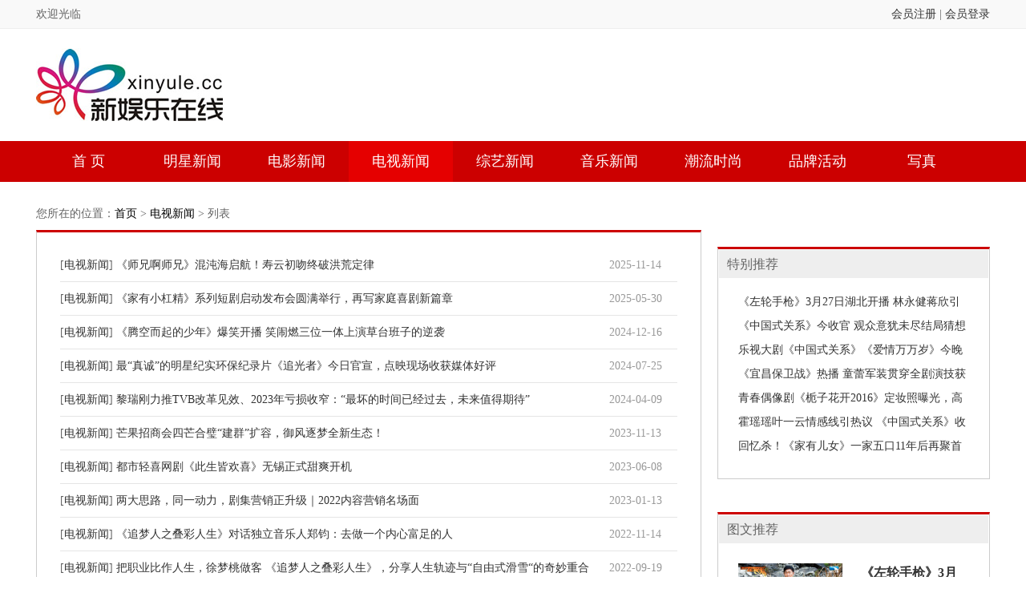

--- FILE ---
content_type: text/html
request_url: http://xinyule.cc/dianshi/
body_size: 16642
content:
<!DOCTYPE html PUBLIC "-//W3C//DTD XHTML 1.0 Transitional//EN" "http://www.w3.org/TR/xhtml1/DTD/xhtml1-transitional.dtd">
<html xmlns="http://www.w3.org/1999/xhtml">
<head>
<meta http-equiv="Content-Type" content="text/html; charset=utf-8" />
<meta http-equiv="X-UA-Compatible" content="IE=7" />
<title>电视新闻 - 新娱乐在线</title>
<meta name="keywords" content="新娱乐在线,新娱乐在线网站,娱乐新闻,明星新闻,xinyule">
<meta name="description" content="新娱乐在线是一家综合娱乐资讯类网站，设有明星、电影、电视、综艺、音乐、时尚、写真等栏目。网站盘点新鲜娱乐大事，评点天下娱乐人物，强调娱乐事件的点评和分析，以新闻视角看娱乐，聚焦时尚界、娱乐圈焦点事件及最新潮流资讯。">
<link href="http://www.cnent.net/statics/css/css1/commen.css" rel="stylesheet" type="text/css" />
<link href="http://www.cnent.net/statics/css/css1/list.css" rel="stylesheet" type="text/css" />
<link href="http://www.cnent.net/statics/css/css1/show.css" rel="stylesheet" type="text/css" />

<script type="text/javascript" src="http://www.cnent.net/statics/js/js/jquery.pack.js"></script>
<script type="text/javascript" src="http://www.cnent.net/statics/js/js/jQuery.blockUI.js"></script>
<script type="text/javascript" src="http://www.cnent.net/statics/js/js/jquery.SuperSlide.js"></script>
<script type="text/javascript" src="http://www.cnent.net/statics/js/search_common.js"></script>
</head>
<body>
<!--HEAD-->
<div class="head">
<!--TOPNAV-->
<div class="topNav">
    <div class="block">
    <div class="left">欢迎光临</div><div class="right"><a href="index.php?m=member&c=index&a=register&siteid=1">会员注册</a> | <a href="index.php?m=member&c=index&a=login">会员登录</a></div>
    </div>
</div>
<!--TOPNAV-->
<div class="block clearfix">
    <div class="box">
    <div class="logo"><a href="http://www.xinyule.cc/"><img src="http://www.xinyule.cc/images/logo.jpg" border=0></a></div>
    <div class="logorBox">
    <script language="javascript" src="http://www.cnent.net/index.php?m=poster&c=index&a=show_poster&id=13"></script> 
    </div>
    </div>
</div>
<!--主导航-->
<div class="menu">
  <div id="mainNav">
    <li class="home"><a href="http://www.xinyule.cc">首 页</a></li>
                <li onmouseover="showMenu('light1',1);" onmouseout="showMenu('light1',0);">
<a  href="http://www.xinyule.cc/mingxing/">
明星新闻</a><span></span>
        <div id="light1" class="Nav2">
                              </div>
    </li>
            <li onmouseover="showMenu('light2',1);" onmouseout="showMenu('light2',0);">
<a  href="http://www.xinyule.cc/dianying/">
电影新闻</a><span></span>
        <div id="light2" class="Nav2">
                              </div>
    </li>
            <li onmouseover="showMenu('light3',1);" onmouseout="showMenu('light3',0);">
<a class="cur" href="http://www.xinyule.cc/dianshi/">
电视新闻</a><span></span>
        <div id="light3" class="Nav2">
                              </div>
    </li>
            <li onmouseover="showMenu('light4',1);" onmouseout="showMenu('light4',0);">
<a  href="http://www.xinyule.cc/zongyi/">
综艺新闻</a><span></span>
        <div id="light4" class="Nav2">
                              </div>
    </li>
            <li onmouseover="showMenu('light5',1);" onmouseout="showMenu('light5',0);">
<a  href="http://www.xinyule.cc/yinyue/">
音乐新闻</a><span></span>
        <div id="light5" class="Nav2">
                              </div>
    </li>
            <li onmouseover="showMenu('light6',1);" onmouseout="showMenu('light6',0);">
<a  href="http://www.xinyule.cc/chaoliu/">
潮流时尚</a><span></span>
        <div id="light6" class="Nav2">
                              </div>
    </li>
            <li onmouseover="showMenu('light7',1);" onmouseout="showMenu('light7',0);">
<a  href="http://www.xinyule.cc/huodong/">
品牌活动</a><span></span>
        <div id="light7" class="Nav2">
                              </div>
    </li>
            <li onmouseover="showMenu('light8',1);" onmouseout="showMenu('light8',0);">
<a  href="http://www.xinyule.cc/xiezhen/">
写真</a><span></span>
        <div id="light8" class="Nav2">
                              </div>
    </li>
              </div>
</div>
<!--主导航-->
</div>
<!--HEAD-->
<div class="blank"></div><!--主体 start-->
<div class="block clearfix">
<!--面包屑 start-->
<div class="Position">
    <div class="left">您所在的位置：<a href="/">首页</a> > <a href="http://www.xinyule.cc/dianshi/">电视新闻</a> >  列表</div>
    <div class="right"></div>
</div><!--面包屑 end-->

<div class="Areal">
    <div class="box_b">
    <div class="articlelist1">
    <ul>
            <li><span class="time">2025-11-14</span>
        [<a href="http://www.xinyule.cc/dianshi/">电视新闻</A>] <a href="http://www.xinyule.cc/dianshi/202511/433.html">《师兄啊师兄》混沌海启航！寿云初吻终破洪荒定律</a>
    </li>
        <li><span class="time">2025-05-30</span>
        [<a href="http://www.xinyule.cc/dianshi/">电视新闻</A>] <a href="http://www.xinyule.cc/dianshi/202505/427.html">《家有小杠精》系列短剧启动发布会圆满举行，再写家庭喜剧新篇章</a>
    </li>
        <li><span class="time">2024-12-16</span>
        [<a href="http://www.xinyule.cc/dianshi/">电视新闻</A>] <a href="http://www.xinyule.cc/dianshi/202412/408.html">《腾空而起的少年》爆笑开播 笑闹燃三位一体上演草台班子的逆袭</a>
    </li>
        <li><span class="time">2024-07-25</span>
        [<a href="http://www.xinyule.cc/dianshi/">电视新闻</A>] <a href="http://www.xinyule.cc/dianshi/202407/389.html">最“真诚”的明星纪实环保纪录片《追光者》今日官宣，点映现场收获媒体好评</a>
    </li>
        <li><span class="time">2024-04-09</span>
        [<a href="http://www.xinyule.cc/dianshi/">电视新闻</A>] <a href="http://www.xinyule.cc/dianshi/202404/366.html">黎瑞刚力推TVB改革见效、2023年亏损收窄：“最坏的时间已经过去，未来值得期待”</a>
    </li>
        <li><span class="time">2023-11-13</span>
        [<a href="http://www.xinyule.cc/dianshi/">电视新闻</A>] <a href="http://www.xinyule.cc/dianshi/202311/349.html">芒果招商会四芒合璧“建群”扩容，御风逐梦全新生态！</a>
    </li>
        <li><span class="time">2023-06-08</span>
        [<a href="http://www.xinyule.cc/dianshi/">电视新闻</A>] <a href="http://www.xinyule.cc/dianshi/202306/337.html">都市轻喜网剧《此生皆欢喜》无锡正式甜爽开机</a>
    </li>
        <li><span class="time">2023-01-13</span>
        [<a href="http://www.xinyule.cc/dianshi/">电视新闻</A>] <a href="http://www.xinyule.cc/dianshi/202301/319.html">两大思路，同一动力，剧集营销正升级｜2022内容营销名场面</a>
    </li>
        <li><span class="time">2022-11-14</span>
        [<a href="http://www.xinyule.cc/dianshi/">电视新闻</A>] <a href="http://www.xinyule.cc/dianshi/202211/304.html">《追梦人之叠彩人生》对话独立音乐人郑钧：去做一个内心富足的人</a>
    </li>
        <li><span class="time">2022-09-19</span>
        [<a href="http://www.xinyule.cc/dianshi/">电视新闻</A>] <a href="http://www.xinyule.cc/dianshi/202209/297.html">把职业比作人生，徐梦桃做客 《追梦人之叠彩人生》，分享人生轨迹与“自由式滑雪“的奇妙重合</a>
    </li>
        <li><span class="time">2022-02-16</span>
        [<a href="http://www.xinyule.cc/dianshi/">电视新闻</A>] <a href="http://www.xinyule.cc/dianshi/202202/273.html">高希希幸福五部曲收官之作，《天下人家》再掀国剧热潮</a>
    </li>
        <li><span class="time">2021-09-13</span>
        [<a href="http://www.xinyule.cc/dianshi/">电视新闻</A>] <a href="http://www.xinyule.cc/dianshi/202109/251.html">软科幻悬疑迷你剧《剩下的11个》高能收官，高收视率+好评引热议</a>
    </li>
        <li><span class="time">2021-08-26</span>
        [<a href="http://www.xinyule.cc/dianshi/">电视新闻</A>] <a href="http://www.xinyule.cc/dianshi/202108/250.html">李现个人迷你剧《剩下的11个》上线今日头条，一经播出好评如潮</a>
    </li>
        <li><span class="time">2021-05-21</span>
        [<a href="http://www.xinyule.cc/dianshi/">电视新闻</A>] <a href="http://www.xinyule.cc/dianshi/202105/228.html">《一起下厨房》全新一季开播在即，与四季沐歌共赴“美食”每刻</a>
    </li>
        <li><span class="time">2021-04-06</span>
        [<a href="http://www.xinyule.cc/dianshi/">电视新闻</A>] <a href="http://www.xinyule.cc/dianshi/202104/207.html">《天赐的声音2》圆满收官 刘惜君重返舞台夺酷狗专区TOP1</a>
    </li>
        <li><span class="time">2021-02-07</span>
        [<a href="http://www.xinyule.cc/dianshi/">电视新闻</A>] <a href="http://www.xinyule.cc/dianshi/202102/192.html">《小幸福》湖北播出喜迎新春 姜武牛莉领衔群星贺岁</a>
    </li>
        <li><span class="time">2021-01-20</span>
        [<a href="http://www.xinyule.cc/dianshi/">电视新闻</A>] <a href="http://www.xinyule.cc/dianshi/202101/189.html">《万里走单骑——遗产里的中国》定档1.31</a>
    </li>
        <li><span class="time">2020-12-01</span>
        [<a href="http://www.xinyule.cc/dianshi/">电视新闻</A>] <a href="http://www.xinyule.cc/dianshi/202012/183.html">打造粤港澳大湾区影视名片 电视剧《追梦者联盟》在粤开机</a>
    </li>
        <li><span class="time">2020-08-13</span>
        [<a href="http://www.xinyule.cc/dianshi/">电视新闻</A>] <a href="http://www.xinyule.cc/dianshi/202008/160.html">强强联合，长城影视携手冯钢导演打造中国首部科幻病毒型系列网剧</a>
    </li>
        <li><span class="time">2020-05-27</span>
        [<a href="http://www.xinyule.cc/dianshi/">电视新闻</A>] <a href="http://www.xinyule.cc/dianshi/202005/153.html">统一石化参拍大剧《燃烧》高能来袭 匠心巨制演绎盛世主旋律</a>
    </li>
        <li><span class="time">2019-12-31</span>
        [<a href="http://www.xinyule.cc/dianshi/">电视新闻</A>] <a href="http://www.xinyule.cc/dianshi/201912/140.html">众多顶流女神小鲜肉汇聚湖南卫视跨年演唱会，ZQ-II携手智能大屏陪你跨年啦</a>
    </li>
        <li><span class="time">2019-12-31</span>
        [<a href="http://www.xinyule.cc/dianshi/">电视新闻</A>] <a href="http://www.xinyule.cc/dianshi/201912/139.html">《口袋学长团》收官，OPPO内容生态创新短视频玩法</a>
    </li>
        <li><span class="time">2019-03-22</span>
        [<a href="http://www.xinyule.cc/dianshi/">电视新闻</A>] <a href="http://www.xinyule.cc/dianshi/201903/105.html">《左轮手枪》3月27日湖北开播 林永健蒋欣引爆期待</a>
    </li>
        <li><span class="time">2019-01-02</span>
        [<a href="http://www.xinyule.cc/dianshi/">电视新闻</A>] <a href="http://www.xinyule.cc/dianshi/201901/103.html">对话《我们的四十年》编剧庸人：我正处在最幸福的创作期</a>
    </li>
        <li><span class="time">2018-07-03</span>
        [<a href="http://www.xinyule.cc/dianshi/">电视新闻</A>] <a href="http://www.xinyule.cc/dianshi/201807/82.html">郑爽沈月撞衫，新剧造型横跨20年这还是之前仙女造型的她吗</a>
    </li>
        <li><span class="time">2017-03-21</span>
        [<a href="http://www.xinyule.cc/dianshi/">电视新闻</A>] <a href="http://www.xinyule.cc/dianshi/201703/72.html">《放开我北鼻》第二季解说啥叫“暖萌营销”</a>
    </li>
        <li><span class="time">2017-03-16</span>
        [<a href="http://www.xinyule.cc/dianshi/">电视新闻</A>] <a href="http://www.xinyule.cc/dianshi/201703/71.html">龙符如果电视剧，能否躲过网文改编剧踩过的坑?</a>
    </li>
        <li><span class="time">2016-12-01</span>
        [<a href="http://www.xinyule.cc/dianshi/">电视新闻</A>] <a href="http://www.xinyule.cc/dianshi/201612/60.html">《微能力者》遭质疑？导演曾庆杰回应：这不是硬科幻</a>
    </li>
        <li><span class="time">2016-09-26</span>
        [<a href="http://www.xinyule.cc/dianshi/">电视新闻</A>] <a href="http://www.xinyule.cc/dianshi/201609/13.html">《中国式关系》今收官 观众意犹未尽结局猜想</a>
    </li>
        <li><span class="time">2016-09-26</span>
        [<a href="http://www.xinyule.cc/dianshi/">电视新闻</A>] <a href="http://www.xinyule.cc/dianshi/201609/12.html">乐视大剧《中国式关系》《爱情万万岁》今晚迎结局</a>
    </li>
            
    </ul>
    <!--分页-->   
    <div id="pages"><a class="a1">34条</a> <a href="/dianshi/index.html" class="a1">上一页</a> <span>1</span> <a href="/dianshi/2.html">2</a> <a href="/dianshi/2.html" class="a1">下一页</a></div>   
    <!--分页-->  
    </div>
    </div>
</div>


<div class="Arear">
﻿<div class="box_s">
    <div class="RelationBox">
    <h3><span>特别推荐</span><div class="more"></div></h3>
    <!--文字列表推荐-->    
    <ul class="newslist">
            <li><A href="http://www.xinyule.cc/dianshi/201903/105.html">《左轮手枪》3月27日湖北开播 林永健蒋欣引爆期待</A></li>
        <li><A href="http://www.xinyule.cc/dianshi/201609/13.html">《中国式关系》今收官 观众意犹未尽结局猜想</A></li>
        <li><A href="http://www.xinyule.cc/dianshi/201609/12.html">乐视大剧《中国式关系》《爱情万万岁》今晚迎结局</A></li>
        <li><A href="http://www.xinyule.cc/dianshi/201609/11.html">《宜昌保卫战》热播 童蕾军装贯穿全剧演技获赞</A></li>
        <li><A href="http://www.xinyule.cc/dianshi/201609/10.html">青春偶像剧《栀子花开2016》定妆照曝光，高颜值阵容引热议</A></li>
        <li><A href="http://www.xinyule.cc/dianshi/201609/9.html">霍瑶瑶叶一云情感线引热议 《中国式关系》收官</A></li>
        <li><A href="http://www.xinyule.cc/dianshi/201609/3.html">回忆杀！《家有儿女》一家五口11年后再聚首 轮番玩亲亲</A></li>
            </ul>
    <!--文字列表推荐-->     
    </div>
</div>
<div class="blank"></div>﻿<div class="box_s">
    <div class="RelationBox">
    <h3><span>图文推荐</span><div class="more"></div></h3>
    <ul class="piclist_1">
                   
        <li>
        <div class="img"><a href="http://www.xinyule.cc/dianshi/201903/105.html"><img src="http://www.cnent.net/uploadfile/2019/0322/20190322113733976.png" alt="《左轮手枪》3月27日湖北开播 林永健蒋欣引爆期待"/></a></div>
        <div class="text">
            <p class="title"><a href="http://www.xinyule.cc/dianshi/201903/105.html">《左轮手枪》3月27日湖北开播 林永健蒋欣引爆期待</a></p>
            <p class="description">36集民国传奇战争剧《左轮手枪》定档湖北卫视长江剧场，3月27日起每晚两集连播。该剧由北京盛世凯华文化投资有限公司、慈文传媒东阳紫风影视制作有限公司出品</p>
        </div>
        </li>        
    </ul>    
    <!--文字列表推荐-->    
    <ul class="newslist">
               
    </ul>
    <!--文字列表推荐-->     
    </div>
</div>
<div class="blank"></div>
﻿<!--推荐位2--> 
<div class="box_s">
    <div class="RelationBox">
    <h3><span>写真推荐</span><div class="more"></div></h3>
    <ul class="piclist_2">
     
    </ul>
    </div>
</div>
<!--推荐位2--> 
<div class="blank"></div></div>

</div>
<!--主体 end-->

<!--底部信息-->
<div class="blank"></div>
<div class="link"><div class="block">友情链接：
<a href="http://www.yulehezi.com" target="_blank">娱乐盒子</a>&nbsp;&nbsp;

</div></div>

<div class="foot">
<p><a href="#">网站首页</a>   |   公司简介   |   业务介绍   |   新闻中心   |   诚聘英才    |   联系我们</p>
<p>业务合作QQ:1283458910  投稿邮箱：xinyulecc@163.com</p>
<p>Copyright © 2016 XinYuLe.CC All rights reserved</p></div>
<!--底部信息-->
<script src="http://s11.cnzz.com/stat.php?id=1260462461&web_id=1260462461" language="JavaScript"></script>

--- FILE ---
content_type: text/css
request_url: http://www.cnent.net/statics/css/css1/commen.css
body_size: 7074
content:
@charset "utf-8";
/* ====================
     公共样式
==================== */
body{font-size:14px; font-family:"微软雅黑",Georgia, 'Times New Roman', Times, serif; line-height:150%; margin:0; padding:0; color:#646464; background:#FFF; 
/*url(../images/body_bg.gif) repeat-x*/;}

h1,h2,h3,h4,h5,h6,ul,li,dl,dt,dd,form,input,img,p{
margin:0; padding:0; list-style-type:none; font-weight:normal;
}

/*放大镜时专用*/
h1,h2,h3,h4,h5,h6,dl,dt,dd,form,input,img,p{
margin:0; padding:0; list-style-type:none;
}
/*放大镜时专用*/

img { border:none;}
.fl { float:left;}
.fr { float:right;}
.more { font-size:12px; font-weight:normal;}
.dis{display:block;}
.inline{display:inline;}
.none{display:none;}


.clearfix:after{
content:"."; display:block; height:0; clear:both;
visibility:hidden;
}
*html .clearfix{
 height:1%;
}
*+html .clearfix{
 height:1%;
}
/*英文强制换行*/
.word{word-break:break-all;}

/*页面留白*/
.blank{height:20px; line-height:20px; clear:both; visibility:hidden; overflow:hidden;}

/*************************
		布局
*********************/
.block{width:1190px; margin:0 auto;}
blockquote {
background:#f9f9f9;
border-left:10px solid #ccc;
margin:1.5em 10px;
padding:1.5em 10px;
quotes:"\201C""\201D""\2018""\2019";
font-family:宋体;
}
blockquote:before {
color:#ccc;
content:open-quote;
font-size:4em;
line-height:.1em;
margin-right:.25em;
vertical-align:-.4em;
}
blockquote p {
display:inline;
font-family:"微软雅黑",Georgia, 'Times New Roman', Times, serif;}

/* ====================
     head
==================== */

.head {width:100%; position:relative; z-index:10000;}
.head .topNav {height:35px; line-height:35px; background:#f9f9f9; border-bottom:1PX solid #eee;}
.head .topNav .left {width:300px; float:left;}
.head .topNav .right {width:300px; float:right; text-align:right;}
.head .box { padding:0; border:0; overflow:hidden;}
.head .logo {width:300px; height:140px; line-height:140px; font-size:36px; float:left;}
.head .logorBox{width:750px; float:right; text-align:right; padding-top:25px;}


/*头部搜索*/
.secrchBox {width:700px; float:right; margin-top:20px;}
.secrchBox .search{width:100%;  height:45PX; overflow:hidden; margin:0 auto; background:none;}
.secrchBox .search .tab{ padding:0; display:none;}
.secrchBox .search .tab span{ color:#ddd}
.secrchBox .search .tab a{ color:#6f7172}
.secrchBox .search .tab a.on{ font-weight:700}
.secrchBox .search .bd{padding:0px; width:400px; margin:0 auto; overflow:hidden;}
.secrchBox .search .text{border:1px solid #CCC; background:#F6F6F6; padding:0; height:33px; width:310px; margin:0;}
.secrchBox .search .go{ border:0; background:#CC0000 url(../images/search.png) no-repeat center center; background-size:auto 28px; width:60px; height:35px; color:#FFF; cursor:pointer;}


/*横向栏目---------------------*/
.menu {width:100%; border:0; height:51px; line-height:51px; background:#CC0000;}
#mainNav{width:1190px; border:0; margin:0 auto;}
#mainNav li {width:130px; float:left; display:block; position:relative;}
#mainNav a{width:130px; float:left; text-align:center; font-size:18px; text-decoration:none; color:#FFF; position:relative;}
#mainNav .cur,#mainNav a:hover{width:130px; color:#FFF; background:#E50000;}/*鼠标经过和当前效果*/
#mainNav .cur span{width:8px; height:51px; background:url(../images/menu_on.png) 0 0; position:absolute; z-index:100; right:0; top:0;}
#mainNav span{width:8px; height:51px; position:absolute; z-index:100; right:0; top:0;}
#mainNav a:hover span {width:8px; height:51px; position:absolute; z-index:100; right:0; top:0; background:url(../images/menu_on.png) 0 0;}

#mainNav li .Nav2 {width:130px; overflow:hidden; clear:both; position:absolute; top:48px; left:0px; z-index:1000; display:none; background:#960F10;/*  filter:alpha(opacity=100);opacity:0.2;*/}
#mainNav li .Nav2 a:link,#mainNav li .Nav2 a:visited {width:130px; height:30px; line-height:30px; overflow:hidden; border-bottom:1px solid #830001; border-top:1px solid #BA1617; font-size:12px; color:#FFF;}
#mainNav li .Nav2 a:hover { background:#830001; color:#FFF;}


.menu1{width:100%; border:0; height:80px; background:#0060BA;}
#mainNav1{width:1190px; border:0; margin:0 auto; padding:10px 0;}
#mainNav1 li {width:290px; float:left; line-height:30px; height:30px; display:block; position:relative; border-right:1px solid #0e6ec8; border-left:1px solid #005aad;}
#mainNav1 a{width:70px; float:left; text-align:center; font-size:14px; text-decoration:none; color:#FFF; position:relative;}


/*************************
		布局
*********************/
.Areal {width:830px; float:left;}
.Arear {width:340px; float:right;}



.ad_Box {width:100%; overflow:hidden;}
.ad_Box img {width:100%;}

/*所在位置-ur-here-----------------------*/
.Position {width:1000px; height:40px; line-height:40px; overflow:hidden;}
.Position .left {width:500px; float:left;}
.Position .right {width:350px; text-align:right; padding-right:10PX; float:right;}
.Position a:link,.Position a:visited {color:#000;}
.Position .cur { color:#0087E1;}

/* 列表分页 */
#pages {font-family:宋体; text-align:center; margin-top:20px;}
#pages a { display:inline-block; height:25px; line-height:25px; background:#fff; border:1px solid #e3e3e3; text-align:center; color:#333; padding:0 10px}
#pages a.a1 {width:56px; padding:0;  cursor:pointer;}
#pages a:hover { background:#CC0000; color:#fff; text-decoration:none }
#pages span { display:inline-block; height:25px; line-height:25px; background:#CC0000; border:1px solid #CC0000; color:#fff; text-align:center;padding:0 10px; cursor:pointer;}
.page .noPage { display:inline-block; width:56px; height:25px; line-height:25px; background:url(../img/icu/titleBg.png) repeat-x 0 -55px ; border:1px solid #e3e3e3; text-align:center; color:#a4a4a4;}

.ttBox { text-align:center; border:1px solid #EEE; background:#F6F6F6; padding:10PX 0; position:relative;}
.ttBox h1 { height:50px; line-height:50px; text-align:center; font-weight:bold;}
.ttBox li { width:auto; display:inline-block; padding-left:10px; text-align:center; height:30px; line-height:30px; color:#000;}
.ttBox h1 a {color:#000;}
.ttBox span {width:74px; height:74px; position:absolute; z-index:10; left:0; top:0;}

/*链接样式*/
a:link,a:visited{ color:#333; text-decoration:none;}
a:hover { color:#CC0000; text-decoration:none;}


/*提交表单页面-phpcms*/
.ib, .ib-li li, .ib-a a, .ib-span span,.btn,.btn input,.photo-hot li,.Article-Tool a ,.photo-list li,.photo-channel .photo-slide .change i,.photo-channel .tool .auto,.photo-channel .tool .up,.photo-channel .tool .next,.photo-cat .content h5 span.blue a,.submit{display:inline-block;zoom:1;*display:inline;}



.link { background:#CCC; width:100%; height:35PX; line-height:35PX;}
.foot {width:100%; text-align:center; overflow:hidden; line-height:30PX; background:#EEE; padding:20PX 0;}


--- FILE ---
content_type: text/css
request_url: http://www.cnent.net/statics/css/css1/list.css
body_size: 8104
content:
@charset "utf-8";
/* ====================
     列表页
==================== */
/*盒子*/
.box_b {background:#FFF; padding:29px; padding-top:0; border:1px solid #CCCCCC; border-top:3px solid #CC0000;}/*大盒子*/
.box_s{background:#FFF; border:1px solid #CCCCCC; border-top:3px solid #CC0000;}/*小盒子*/

/***************************大盒子列表****************************/

/*文章列表-没有图片的列表1*/
.articlelist1 {border:0; overflow:hidden; margin-top:20px;}
.articlelist1 ul{overflow:hidden;}
.articlelist1 li{border-bottom:1px solid #e5e5e5; overflow:hidden; position:relative; padding:10px 0;}
.articlelist1 li .time {width:85px; height:30px; position:absolute; z-index:100; right:0; top:10px; color:#999;}

/*文章列表-没有图片的列表2*/
.articlelist2 {border:0; overflow:hidden;}
.articlelist2 ul{overflow:hidden;}
.articlelist2 li{border-bottom:1px solid #e5e5e5; overflow:hidden; position:relative; padding:20px 0;}
.articlelist2 li .title {font-size:16px; font-weight:bold;} 
.articlelist2 li .description {height:35px; overflow:hidden; padding-top:10px;} 
.articlelist2 li .time {width:75px; height:30px; position:absolute; z-index:100; right:0; top:20px; color:#999;}

/*图片列表----侧屏3列*/
.piclist4 {width:820px; border:0; overflow:hidden;}
.piclist4 ul {width:1024px; overflow:hidden; display:block; margin-top:20px;}
.piclist4 li{width:242px; float:left; margin-right:22px; padding-bottom:25PX;}
.piclist4 li .img {width:242px; height:160px;}
.piclist4 li img {width:242px; height:160px; vertical-align:top;/* border:1px solid #FFF;*/}
.piclist4 li a:hover img{/* border:1px solid #000;*/}
.piclist4 li .title {width:200px; text-align:center; font-size:14px; overflow:hidden; height:16px; line-height:16px; padding-top:10PX; font-weight:bold;}
.piclist4 li .description { padding-top:10px; overflow:hidden; height:40px; overflow:hidden;}

/*图片列表----宽屏4列*/
.piclist2 {width:1190px; border:0; overflow:hidden;}
.piclist2 ul {width:1224px; overflow:hidden; display:block; margin-top:29px;}
.piclist2 li{width:259px; float:left; margin-right:30px; padding-bottom:29PX;}
.piclist2 li .img {width:259px; height:180px;}
.piclist2 li img {width:259px; height:180px; vertical-align:top;/* border:1px solid #FFF;*/}
.piclist2 li a:hover img{/* border:1px solid #000;*/}
.piclist2 li .title {width:205px; text-align:center; font-size:16px; overflow:hidden; height:20px; line-height:20px; padding-top:10PX; font-weight:bold;}
.piclist2 li .description { padding-top:10px; overflow:hidden; height:43px; overflow:hidden;}

/*图片列表----宽屏3列*/
.piclist3 {width:1188px; border:0; overflow:hidden;}
.piclist3 ul {width:1224px; overflow:hidden; display:block; margin-top:29px;}
.piclist3 li{width:356px; float:left; margin-right:30px; padding-bottom:30PX;}
.piclist3 li .img {width:356px; height:240px;}
.piclist3 li img {width:356px; height:240px; vertical-align:top;/* border:1px solid #FFF;*/}
.piclist3 li a:hover img{/* border:1px solid #000;*/}
.piclist3 li .title {width:280px; text-align:center; font-size:16px; overflow:hidden; height:16px; line-height:16px; padding-top:10PX; font-weight:bold;}
.piclist3 li .description { padding-top:10px; overflow:hidden; height:46px; overflow:hidden;}

/*图文列表----侧屏1列*/
/*图文列表----侧屏1列*/
.piclist1 {border:0; overflow:hidden;}
.piclist1 ul{overflow:hidden; display:block;}
.piclist1 li{width:100%; display:block; overflow:hidden; float:left; border-bottom:1px solid #e5e5e5; padding:20px 0;}
.piclist1 li .img{width:200px; text-align:center; height:140px; line-height:140PX; background:#eee; float:left; margin-right:20px; position:relative;}
.piclist1 li .img img {width:200px; height:140px; vertical-align:top; border:0PX solid #ccc;}
.piclist1 li .title {font-size:18px; padding-bottom:10px;} 
.piclist1 li .title a {color:#000;}

.piclist1 li .class {font-size:12px; padding-bottom:10px; overflow:hidden; color:#CCC;}
.piclist1 li .class a{ color:#CC0000;}
.piclist1 li .class span{width:auto; float:left; margin-right:15px;}
.piclist1 li .description {height:62px; overflow:hidden;} 
.piclist1 li .time {width:80px; text-align:center; height:20px; line-height:20px; background:#CC0000; color:#FFF; border-radius:10px; float:right; display:none;}
.piclist1 li .more {width:80px; height:20px; position:absolute; z-index:100; bottom:5px; right:0;}

/*文章列表-没有图片的列表2*/
.piclist5 {border:0; overflow:hidden;}
.piclist5 ul{overflow:hidden;}
.piclist5 li{border-bottom:1px solid #e5e5e5; overflow:hidden; position:relative; padding:20px 0;}
.piclist5 li .title {font-size:18px; font-weight:bold;} 
.piclist5 li .description {overflow:hidden; padding-top:10px; padding-bottom:10px; line-height:26px;} 
.piclist5 li .time {width:105px; height:30px; position:absolute; z-index:100; right:0; top:20px; color:#999;}
.piclist5 li .image{ text-align:center;}




/***************************小盒子列表****************************/

/*小盒子列表标题*/
.box_s h3 { height:35PX; line-height:35PX; overflow:hidden; background:#EEE; margin:1px;}
.box_s h3 span{width:auto; float:left; padding-left:10PX;}
.box_s h3 .more { float:right; padding-right:10px;}

.RelationBox {overflow:hidden; padding-bottom:25px;}
.RelationBox ul { padding:25px; padding-top:0PX; padding-bottom:0;}

.keywordsBox .box { padding:25PX; overflow:hidden;}
.keywordsBox .box a { display:block; float:left; margin-right:10px; background:#EEE; padding:3PX; margin-bottom:10PX;}
.newslist {overflow:hidden;  margin-top:15px;}
.newslist li{ font-size:14px; overflow:hidden; position:relative; height:30px; line-height:30px;}
.newslist li span {width:20px; text-align:center; height:20px; line-height:20px; display:block; background:#EEE; border-radius:15px; position:absolute; z-index:10; left:0; top:5px;}
.newslist li .time {width:85px; height:30px; position:absolute; z-index:100; right:0; top:10px; color:#999;}

.newslist1 {overflow:hidden;  margin-top:15px;}
.newslist1 li{ font-size:14px; overflow:hidden; position:relative; height:30px; line-height:30px; padding-left:25px;}
.newslist1 li span {width:20px; text-align:center; height:20px; line-height:20px; display:block; background:#EEE; border-radius:15px; position:absolute; z-index:10; left:0; top:5px;}
.newslist1 li .time {width:85px; height:30px; position:absolute; z-index:100; right:0; top:10px; color:#999;}


/*小盒子列表-图文列表1列*/
.piclist_1 {border:0; overflow:hidden; margin-top:15px;}
.piclist_1 li{width:100%; display:block; overflow:hidden; float:left; border-bottom:1px solid #e5e5e5; padding:10px 0;}
.piclist_1 li .img{width:auto; float:left;}
.piclist_1 li .img img {width:130px; height:80px; vertical-align:top; border:0PX solid #ccc;}
.piclist_1 li .text{width:135px; float:right;}
.piclist_1 li .text .title {font-size:16px; font-weight:bold; height:24px; line-height:24px; overflow:hidden;} 
.piclist_1 li .text .description {height:42px; overflow:hidden;} 
.piclist_1 li .text .time {width:80px; height:20px; color:#999999; padding-top:5px;}
.piclist_1 li .text .more {width:80px; height:20px; position:absolute; z-index:100; bottom:5px; right:0;}

/*小盒子列表-图片列表2列*/
.piclist_2 {width:340px; border:0; overflow:hidden; margin-top:25px;}
.piclist_2 li{width:130px; float:left; margin-right:25px; padding-bottom:25px;}
.piclist_2 li div {width:130px;}
.piclist_2 li img {width:130px; height:80px; vertical-align:top;/* border:1px solid #FFF;*/}
.piclist_2 li a:hover img{/* border:1px solid #000;*/}
.piclist_2 li .title {width:130px; text-align:center; font-size:14px; overflow:hidden; height:16px; line-height:16px; padding-top:10PX; font-weight:bold;}
.piclist_2 li .description { padding-top:10px; font-size:12px; overflow:hidden; height:35px; overflow:hidden; display:none;}


/***************************小盒子列表****************************/





--- FILE ---
content_type: text/css
request_url: http://www.cnent.net/statics/css/css1/show.css
body_size: 11249
content:
@charset "utf-8";

/*************************
   SHOW 详情展示页面
*********************/
.showbody {border:0; overflow:hidden; line-height:23px; padding:20px 15px 0;}
.showbody h1 {text-align:center; font-size:20px; overflow:hidden; color:#333; padding-bottom:20px;}
.showbody .cf { font-size:12px; text-align:center; height:30px; line-height:30px; color:#B7B7B7; border-bottom:1px dashed #e5e5e5;}
.showbody .description { padding-top:20px; overflow:hidden;}
.showbody .box { padding:0; border:0;}


/*侧屏相册展示*/
.photoBox1{overflow:hidden; padding-top:20px;}
.photoBox1 .gallery{ border:0; overflow:hidden;}  
.photoBox1 .gallery .bd {width:100%; background:#FFF; overflow:hidden; text-align:center; position:relative;}/*需要有宽度*/
.photoBox1 .gallery .bd li {width:100%; height:500px;}
.photoBox1 .gallery .bd li img{max-height:500px;}
.photoBox1 .gallery .bd .next,.photoBox1 .gallery .bd .prev { display:block; width:45px; text-align:center; height:45px; line-height:45PX; background:#CCC; cursor:pointer; font-size:36px; font-weight:bold; position:absolute; z-index:100; top:250PX;}	
.photoBox1 .gallery .bd .prev {left:0;}	
.photoBox1 .gallery .bd .next{right:0;}	
.photoBox1 .gallery .bd a:hover{ background:#FF6600; color:#FFF;}

.photoBox1 .gallery .hd{position:relative; zoom:1; overflow:hidden; padding:5px 12px; background:#CCC; WIDTH:720PX;} /*小图*/
.photoBox1 .gallery .hd ul{overflow:hidden;} 
.photoBox1 .gallery .hd li{ width:59px; text-align:center; cursor:pointer; float:left;} 
.photoBox1 .gallery .hd li img{ width:49px; height:49px; border:1px solid #ddd; padding:2px;   } 
.photoBox1 .gallery .hd li.on{} 
.photoBox1 .gallery .hd li.on img{ border:1px solid #f60; background:#fff;} 	
.photoBox1 .gallery .hd .sNext,.gallery .hd .sPrev{ text-align:center; width:10px; height:55px; line-height:55px; border:1px solid #ddd; cursor:pointer; position:absolute;  left:0px; top:4px; z-index:100; background:#FFF;} 
.photoBox1 .gallery .hd .sNext{ left:auto; right:0px; } 
.photoBox1 .gallery .hd .sNext:hover,.photoBox1 .gallery .hd .sPrev:hover{ text-decoration:none; border:1px solid #f60;  } 




/*编辑器展示*/
.contentBox {overflow:hidden; padding-top:20px;}
.contentBox p {padding-bottom:10PX;}
.contentBox .keylink {color:#FF6600;}
.contentBox .keylink:hover { color:#CC0000; text-decoration:underline;}
.contentBox .tag a { padding:5px; color:#FF6600;}
.contentBox .tag a:hover { color:#CC0000; text-decoration:underline;}


/*上一页下一页*/
.PrevNext {overflow:hidden; color:#6D6D6D; padding-top:20px;}
.PrevNext a {color:#6D6D6D;}
.PrevNext a:hover { color:#FF6600;}



/*相册展示 左侧图片右侧文字*/
.photoBox2{height:430px; margin-bottom:15px; overflow:hidden; background:#FFF;}
.photoBox2 .gallery{width:625px; float:left; border:0; overflow:hidden;}  
.photoBox2 .gallery .bd {width:100%; overflow:hidden; text-align:center; position:relative;}
.photoBox2 .gallery .bd li { height:330px; line-height:330px;}
.photoBox2 .gallery .bd li img{width:625px; height:330px;}
.photoBox2 .gallery .bd .next,.photoBox2 .gallery .bd .prev { display:block; width:45px; text-align:center; height:45px; line-height:45PX; background:#CCC; cursor:pointer; font-size:36px; font-weight:bold; position:absolute; z-index:100; top:250PX;}	
.photoBox2 .gallery .bd .prev {left:0;}	
.photoBox2 .gallery .bd .next{right:0;}	
.photoBox2 .gallery .bd a:hover{ background:#FF6600; color:#FFF;}

.photoBox2 .gallery .hd{position:relative; margin-top:8px; zoom:1; overflow:hidden; padding:5px 12px; WIDTH:600px; background:#1d1b1c;} /*小图*/
.photoBox2 .gallery .hd ul{overflow:hidden;} 
.photoBox2 .gallery .hd li{ width:112px; text-align:center; cursor:pointer; float:left;} 
.photoBox2 .gallery .hd li img{ width:100px; height:73px; border:1px solid #8b8b8b;} 
.photoBox2 .gallery .hd li.on{} 
.photoBox2 .gallery .hd li.on img{ border:3px solid #CC0000; background:#fff;} 	
.photoBox2 .gallery .hd .sNext,.photoBox2 .gallery .hd .sPrev{ text-align:center; width:21px; height:65px; line-height:65px; cursor:pointer; position:absolute;  left:0px; top:12px; z-index:100; background:#494949; color:#fff;} 
.photoBox2 .gallery .hd .sNext{ left:auto; right:0px; } 
.photoBox2 .gallery .hd .sNext:hover,.photoBox2 .gallery .hd .sPrev:hover{ text-decoration:none; border:1px solid #f60;  } 

.photoBox2 .text {width:350px; height:430px; float:left; padding:0 12px; line-height:30PX; position:relative;}
.photoBox2 .text .title { color:#CC0000; height:50PX; line-height:50PX; overflow:hidden; font-size:24px;}
.photoBox2 .text .price { padding:5px 0; overflow:hidden;}
.photoBox2 .text .price strong { font-size:24px; color:#CC0000;}
.photoBox2 .text .description { padding:5px 0; height:90px; overflow:hidden;}
.photoBox2 .text .buy { padding:5px 0; height:36px;  overflow:hidden; margin-bottom:10px;}
.photoBox2 .text .buy a {width:120px; height:36px; float:left; margin-right:10px; line-height:36px; background:#CC0000; color:#fff; display:block; text-align:center; overflow:hidden;}
.photoBox2 .text .buy .hyfw { background:#FF6600;}
.photoBox2 .text .fx { height:20px; overflow:hidden; position:absolute; z-index:100;}




/*产品相册*/
.photoBox3{height:430px; margin-bottom:15px; overflow:hidden; background:#FFF;}
.photoBox3 .gallery{width:352px; float:left; overflow:hidden;}  
.photoBox3 .gallery .bd {width:100%; overflow:hidden; text-align:center; position:relative;}
.photoBox3 .gallery .bd li {width:350px; height:350px; border:1px solid #DDD;}
.photoBox3 .gallery .bd li img{width:350px; height:330px;}
.photoBox3 .gallery .bd .next,.photoBox3 .gallery .bd .prev { display:block; width:45px; text-align:center; height:45px; line-height:45PX; background:#CCC; cursor:pointer; font-size:36px; font-weight:bold; position:absolute; z-index:100; top:250PX;}	
.photoBox3 .gallery .bd .prev {left:0;}	
.photoBox3 .gallery .bd .next{right:0;}	
.photoBox3 .gallery .bd a:hover{ background:#FF6600; color:#FFF;}

.photoBox3 .gallery .hd{position:relative; margin-top:8px; zoom:1; overflow:hidden; padding:5px 12px; WIDTH:325px;} /*小图*/
.photoBox3 .gallery .hd ul{overflow:hidden;} 
.photoBox3 .gallery .hd li{ width:65px; text-align:center; cursor:pointer; float:left;} 
.photoBox3 .gallery .hd li img{ width:60PX; height:60PX; border:1px solid #ddd;} 
.photoBox3 .gallery .hd li.on{} 
.photoBox3 .gallery .hd li.on img{ border:2px solid #CC0000; background:#fff;} 	
.photoBox3 .gallery .hd .sNext,.gallery .hd .sPrev{ text-align:center; width:10px; height:45px; line-height:45px; cursor:pointer; position:absolute;  left:0px; top:12px; z-index:100; color:#fff; background:url(../images/left.gif); border:none;} 
.photoBox3 .gallery .hd .sNext{ left:auto; right:0px; background:url(../images/right.gif);} 
.photoBox3 .gallery .hd .sNext:hover,.photoBox3 .gallery .hd .sPrev:hover{ text-decoration:none; border:0px solid #f60;  } 


.photoBox3 .text {width:350px; height:430px; float:left; padding:0 12px; line-height:30PX; position:relative;}
.photoBox3 .text .title { color:#CC0000; height:50PX; line-height:50PX; overflow:hidden; font-size:24px;}
.photoBox3 .text .price { padding:5px 0; overflow:hidden;}
.photoBox3 .text .price strong { font-size:24px; color:#CC0000;}
.photoBox3 .text .description { padding:5px 0; height:90px; overflow:hidden;}
.photoBox3 .text .buy { padding:5px 0; height:36px;  overflow:hidden; margin-bottom:10px;}
.photoBox3 .text .buy a {width:120px; height:36px; float:left; margin-right:10px; line-height:36px; background:#CC0000; color:#fff; display:block; text-align:center; overflow:hidden;}
.photoBox3 .text .buy .hyfw { background:#FF6600;}
.photoBox3 .text .fx { height:20px; overflow:hidden; position:absolute; z-index:100;}












/*放大镜相册*/
.photoBox { overflow:hidden;}
.photoBox .photo {width:350px; float:left;}
#preview{text-align:center; width:350px;}
.jqzoom{ width:350px; height:350px; position:relative;  border:1px solid #EEE;}

.zoomdiv{ left:859px; height:400px; width:400px;}
.list-h li{ float:left;}
#spec-n5{width:350px; height:56px; padding-top:6px; overflow:hidden; position:relative;}
#spec-left{ background:url(images/left.gif) no-repeat; width:10px; height:45px; float:left; cursor:pointer; margin-top:5px;}
#spec-right{background:#FFF url(images/right.gif) no-repeat; width:20px; height:49px; padding-top:5PX; position:absolute; z-index:100; right:0; top:6px; cursor:pointer;}
#spec-list{ width:310px; float:right; overflow:hidden; display:inline; margin-right:20px;}
#spec-list ul li{ float:left; display:inline; width:62px;}
#spec-list ul li img{ padding:2px ; border:1px solid #ccc; width:50px; height:50px;}
#spec-list div{ margin-top:0; margin-left:-43px; *margin-left:0;}

/*jqzoom*/
.jqzoom{position:relative;padding:0;}
.zoomdiv{z-index:100;position:absolute;top:1px;left:0px;width:400px;height:400px;background:url(i/loading.gif) #fff no-repeat center center;border:1px solid #e4e4e4;display:none;text-align:center;overflow: hidden;}
.bigimg{width:800px;height:800px;}
.jqZoomPup{z-index:10;visibility:hidden;position:absolute;top:0px;left:0px;width:50px;height:50px;border:1px solid #aaa;background:#FEDE4F 50% top no-repeat;opacity:0.5;-moz-opacity:0.5;-khtml-opacity:0.5;filter:alpha(Opacity=50);cursor:move;}

.photoBox .text {width:350px; float:left; background:#EEE; padding:10PX;}








/*选项卡内容区*/
.articlebody .TabBox {overflow:hidden;}
.articlebody .TabBox .title { height:30px; line-height:30px; overflow:hidden;}
.articlebody .TabBox .title h4 {width:114px; text-align:center; height:30px; line-height:30px; float:left; margin-right:10PX; background:#999999; cursor:pointer;}
.articlebody .TabBox .title h4.mouseon { background:#cc3d01; color:#FFF;}
.articlebody .TabBox .tab {}
.articlebody .TabBox .tab_none{ display:none;}





.relationlist {}
.relationlist h5 {}
.relationlist li { height:24px; line-height:24px; color:#b7b7b7;}




/*评论列表*/
.Commentslist {border:0; overflow:hidden; background:#FFF;}
.Commentslist .title { height:35px; line-height:35px;}
.Commentslist .title span {width:100px; float:left; font-weight:bold;}
.Commentslist ul { border:0; overflow:hidden;}
.Commentslist li { line-height:22px; overflow:hidden;}
.Commentslist li .image {width:60px; float:left;}
.Commentslist li .image img {width:60px; height:60px;}
.Commentslist li .text {width:900px;/*留言宽度*/ padding:10px; float:right; border:1px solid #d3e2c1; background:#fdfffa; position:relative;}
.Commentslist li .text .arrow {width:11px; height:21px; background:url(../images/com_arrow.gif); position:absolute; z-index:100; left:-11px; top:10px;}
.Commentslist li .text .top { height:20px; line-height:15px; text-align:right; border-bottom:1px solid #d3e2c1; color:#999;}
.Commentslist li .text .content{word-wrap:break-word;/*强制换行*/}
.Commentslist li .text .content .content { color:#FF6600;}
.Commentslist li .text .bottom a {width:50px; border:1px solid #DDD; background:#eee; text-align:center; float:right;}